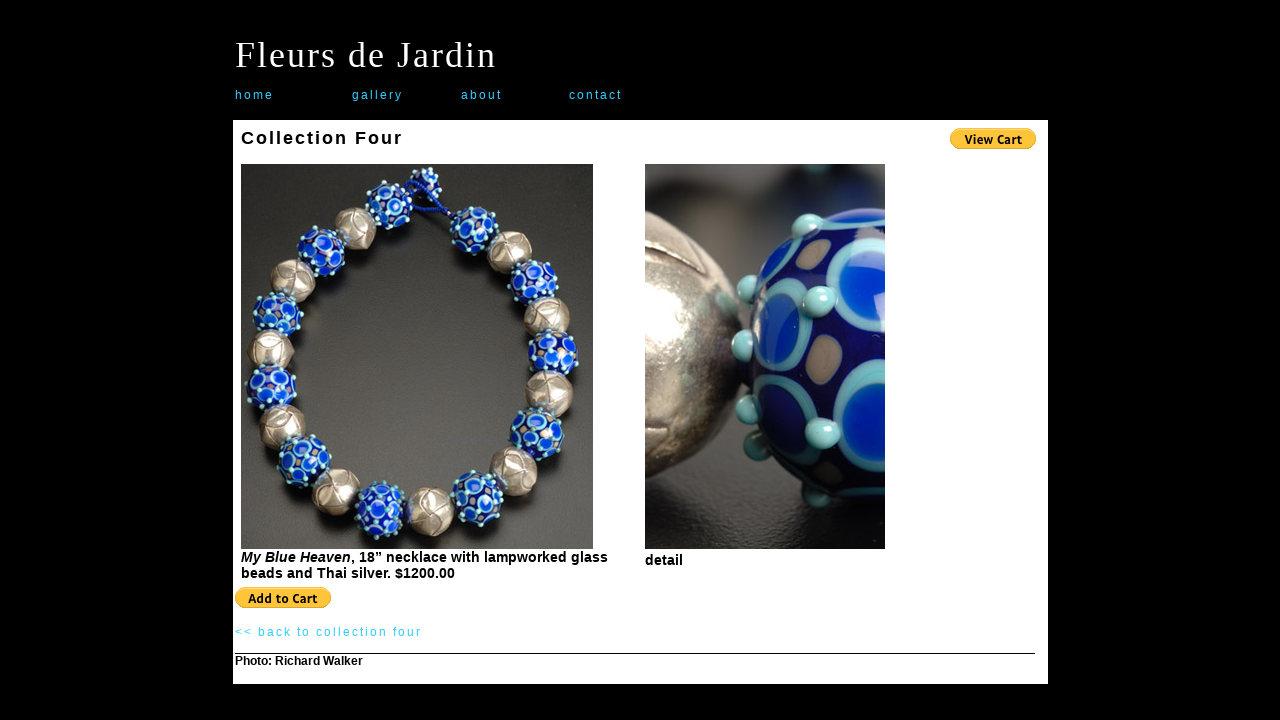

--- FILE ---
content_type: text/html
request_url: http://dejardinbeads.com/collection4/img6.html
body_size: 3071
content:
<!DOCTYPE html PUBLIC "-//W3C//DTD XHTML 1.0 Transitional//EN" "http://www.w3.org/TR/xhtml1/DTD/xhtml1-transitional.dtd">
<html xmlns="http://www.w3.org/1999/xhtml">
<head>
<meta http-equiv="Content-Type" content="text/html; charset=UTF-8" />
<title>DeJardin Beads | Home of Fleurs de Jardin | Glass Beads and Jewelry</title>

<link href="../fiona_style_pages.css" rel="stylesheet" type="text/css" />
<style type="text/css">
<!--
body {
	background-color: #000000;
}
.style1 {color: #000000}
-->
</style></head>

<body>
<br />
<table width="835" border="0" align="center" cellpadding="2" cellspacing="4">
  <tr>
    <td align="left" valign="top" bgcolor="#000000"><table width="100%" border="0" cellspacing="4" cellpadding="2">
      <tr>
        <td align="left" valign="top"><span class="biggest_no_hi-lite">Fleurs de Jardin</span></td>
      </tr>
    </table>
      <table width="100%" border="0" cellspacing="4" cellpadding="2">
        <tr>
          <td width="14%" align="left" valign="top"><a href="../index.html">home</a> </td>
          <td width="13%" align="left" valign="top"><a href="../gallery.html">gallery</a> </td>
          <td width="13%" align="left" valign="top"><a href="../about.html">about</a> <a href="../contact.html"></a><a href="../about.html"></a></td>
          <td width="60%" align="left" valign="top"><a href="../contact.html">contact</a></td>
        </tr>
      </table>
      <span class="biggest_no_hi-lite"><a href="../home.html"></a></span></td>
  </tr>
  <tr>
    <td align="left" valign="top"><table width="100%" border="0" cellspacing="4" cellpadding="2">
      <tr>
        <td width="80%" align="left" valign="top" bgcolor="#FFFFFF" class="medium"><table width="100%" border="0" cellspacing="4" cellpadding="2">
          <tr>
            <td width="22%" align="left" valign="top"><span class="big_no_hi-liteBlack">Collection Four</span></td>
            <td width="78%" align="right" valign="top"><form target="paypal" action="https://www.paypal.com/cgi-bin/webscr" method="post">
                <input type="hidden" name="cmd" value="_s-xclick" />
                <input type="hidden" name="encrypted" value="-----BEGIN [base64]/qGF6KtB+8hT+UXtjDiJFxd5ffWLC9GdZh9V97dm0B3bgbsS/[base64]/ETMS1ycjtkpkvjXZe9k+6CieLuLsPumsJ7QC1odNz3sJiCbs2wC0nLE0uLGaEtXynIgRqIddYCHx88pb5HTXv4SZeuv0Rqq4+axW9PLAAATU8w04qqjaSXgbGLP3NmohqM6bV9kZZwZLR/klDaQGo1u9uDb9lr4Yn+rBQIDAQABo4HuMIHrMB0GA1UdDgQWBBSWn3y7xm8XvVk/UtcKG+wQ1mSUazCBuwYDVR0jBIGzMIGwgBSWn3y7xm8XvVk/[base64]/zANBgkqhkiG9w0BAQUFAAOBgQCBXzpWmoBa5e9fo6ujionW1hUhPkOBakTr3YCDjbYfvJEiv/2P+IobhOGJr85+XHhN0v4gUkEDI8r2/rNk1m0GA8HKddvTjyGw/XqXa+LSTlDYkqI8OwR8GEYj4efEtcRpRYBxV8KxAW93YDWzFGvruKnnLbDAF6VR5w/[base64]/ZGUScNL5pYaSaWbvg80ZQr3mMOuybS2YXtCn43eImHdc40LsgofunXA==-----END PKCS7-----
" />
                <input type="image" src="https://www.paypal.com/en_US/i/btn/btn_viewcart_SM.gif" border="0" name="submit" alt="PayPal - The safer, easier way to pay online!" />
                <img alt="" border="0" src="https://www.paypal.com/en_US/i/scr/pixel.gif" width="1" height="1" />
            </form></td>
          </tr>
        </table>
          
            <table width="100%" border="0" cellspacing="4" cellpadding="2">
            <tr>
              <td width="50%" align="left" valign="top" class="bodystyle"><img src="images/img6_main.jpg" width="352" height="385" /><br />
                <em>My Blue Heaven</em>, 18” necklace with lampworked glass beads and Thai silver. $1200.00</td>
              <td width="50%" align="left" valign="top"><img src="images/img6_detail.jpg" width="240" height="385" /><span class="bodystyle"><br />
                detail</span></td>
            </tr>
          </table>
            <table width="100%" border="0" cellspacing="0" cellpadding="0">
              <tr>
                <td width="22%" align="left" valign="top"><form target="paypal" action="https://www.paypal.com/cgi-bin/webscr" method="post">
<input type="hidden" name="cmd" value="_s-xclick">
<input type="hidden" name="hosted_button_id" value="3514153">
<input type="image" src="https://www.paypal.com/en_US/i/btn/btn_cart_SM.gif" border="0" name="submit" alt="PayPal - The safer, easier way to pay online!">
<img alt="" border="0" src="https://www.paypal.com/en_US/i/scr/pixel.gif" width="1" height="1">
</form>
</td>
                <td width="78%" align="right" valign="top"></td>
              </tr>
            </table>
            <br />
          <table width="100%" border="0" cellspacing="0" cellpadding="0">
            <tr>
              <td align="left" valign="bottom"><a href="index.html">&lt;&lt; back to collection four</a></td>
            </tr>
          </table>
          <br />
          <img src="../images/line_small.jpg" width="800" height="1" /><br />
          Photo: Richard Walker<br />
          <br /></td>
      </tr>
    </table></td>
  </tr>
</table>
</body>


</html>


--- FILE ---
content_type: text/css
request_url: http://dejardinbeads.com/fiona_style_pages.css
body_size: 684
content:
body {
	color: #000000;
	font-family: Arial, Helvetica, sans-serif;
	font-size: 12px;
}

td {
	font-family: Arial, Helvetica, sans-serif;
	font-size: 12px;
}

th {
	font-family: Arial, Helvetica, sans-serif;
	font-size: 12px;
}

.bodystyle {
	color: #000000;
	font-family: Arial, Helvetica, sans-serif;
	font-size: 14px;
}

.small { color: black; font-family: Arial, Helvetica, sans-serif; font-size: 9px; }

.medium { color: black; font-family: Arial, Helvetica, sans-serif; font-size: 12px; font-weight: bold; }

.big {
	color: black;
	font-family: Arial, Helvetica, sans-serif;
	font-size: 18px;
	background-color: #CCCCCC;
}

.xbig {
	color: black;
	font-family: Arial, Helvetica, sans-serif;
	font-size: 24px;
}

.expanded {
	font-family: Arial, Helvetica, sans-serif;
	font-size: 12px;
	line-height: 24px;
	letter-spacing: 2px;
}

.justified {
	font-family: Arial, Helvetica, sans-serif;
	text-align: justify;
}

.footer {
	font-family: "Times New Roman", Times, serif;
	font-size: 9px;
	color: #999999;
}

.box1 {
	padding: 3px;
	border-width: medium;
	border-style: solid;
	border-color: #CCCCCC #666666 #666666 #CCCCCC;
}

.box2 {
	font-style: italic;
	word-spacing: 2pt;
	padding: 3px;
	border: 1px solid;
}
a:link {
	color: #33CCFF;
	font-family: Arial, Helvetica, sans-serif;
	text-decoration: none;
	font-size: 12px;
	letter-spacing: 2px;
	font-weight: normal;
}
a:visited {
	color: #33CCFF;
	font-family: Arial, Helvetica, sans-serif;
	text-decoration: none;
	letter-spacing: 2px;
	font-size: 12px;
}
a:hover {
	color: #33CCFF;
	text-decoration: underline;
	font-family: Arial, Helvetica, sans-serif;
	font-size: 12px;
	letter-spacing: 2px;
}
a:active {
	color: #33CCFF;
	font-family: Arial, Helvetica, sans-serif;
	letter-spacing: 2px;
	font-size: 12px;
}
.bigHighlite {
	color: #FFFFFF;
	font-family: Arial, Helvetica, sans-serif;
	font-size: 18px;
	background-color: #333333;
	padding-top: 0px;
	padding-right: 2px;
	padding-bottom: 0px;
	padding-left: 2px;
}
.bodystylehighlite {
	color: #FFFFFF;
	font-family: Arial, Helvetica, sans-serif;
	font-size: 11px;
	background-color: #333333;
	padding-top: 0px;
	padding-right: 2px;
	padding-bottom: 0px;
	padding-left: 2px;
}
.big_no_hi-lite {
	color: black;
	font-family: Arial, Helvetica, sans-serif;
	font-size: 18px;
}
.bodystyle_Plus {
	color: #000000;
	font-family: Arial, Helvetica, sans-serif;
	font-size: 14px;
}
.big_no_hi-liteBlack {
	color: #000000;
	font-family: Arial, Helvetica, sans-serif;
	font-size: 18px;
	letter-spacing: 2px;
}
.bodystyleSM_WH {
	color: #FFFFFF;
	font-family: Arial, Helvetica, sans-serif;
	font-size: 10px;
}
.biggest_no_hi-lite {
	color: #FFFFFF;
	font-family: "Times New Roman", Times, serif;
	font-size: 36px;
	letter-spacing: 2px;
}
.biggest_no_hi-liteCopy {
	color: #999999;
	font-family: "Times New Roman", Times, serif;
	font-size: 36px;
	letter-spacing: 2px;
}
